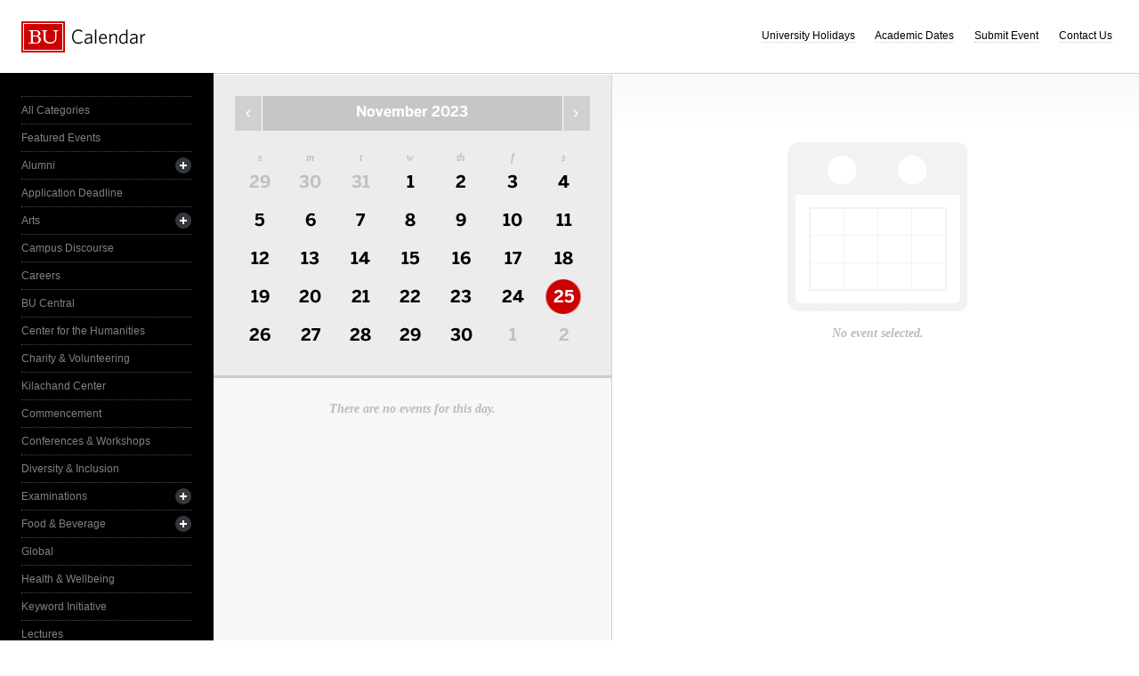

--- FILE ---
content_type: text/html; charset=UTF-8
request_url: https://www.bu.edu/calendar/?category=study-abroad&day=2023-11-25&cid=17
body_size: 2852
content:
<!doctype html>
<html>
<head>
	<meta charset="utf-8">
	<meta http-equiv="X-UA-Compatible" content="IE=edge,chrome=1">

	<title>Calendar &middot; Boston University</title>
	<meta name="description" content="">
	<meta name="author" content="">
	
	<link rel="alternate" type="application/rss+xml" title="The Bus RSS Feed" href="http://www.bu.edu/phpbin/calendar/rss.php">
	
	<meta name="viewport" content="width=device-width, initial-scale=1.0, maximum-scale=1.0, user-scalable=0">
	
		<meta name="robots" content="noindex,nofollow" />
	
	<link rel="stylesheet" href="/calendar/interface/css/style.css">

	<script src="/calendar/interface/js/libs/modernizr-2.0.6.min.js"></script>
	
	<!--[if lte IE 7]>
	<link rel="stylesheet" type="text/css" media="all" href="/calendar/interface/css/ie.css" />
	<![endif]-->
	<!--[if IE 8]>
	<link rel="stylesheet" type="text/css" media="all" href="/calendar/interface/css/ie-8.css" />
	<![endif]-->
	<script async src="https://www.googletagmanager.com/gtag/js?id=G-0Z1EBE5RV7"></script>
  <script>
    window.dataLayer = window.dataLayer || [];
    function gtag(){dataLayer.push(arguments);}
    gtag('js', new Date());
    gtag('config', 'G-0Z1EBE5RV7');
  </script>
</head>
	<body>
	<div id="container">
		<div id="innercontainer">
			<header>
				<h1><a href="/calendar/">Boston University Calendars</a></h1>
				<ul>
					<li><a href="holidays.html">University Holidays</a></li>
					<li><a href="academic.html">Academic Dates</a></li>
					<li><a href="/phpbin/calendar/app/create.php?cid=17">Submit Event</a></li>
					<li><a href="contact.html">Contact Us</a></li>
					<li id="topics-button"><a href="#">View Topics</a></li>
				</ul>
			</header>
			
			<section id="event-topics">
				<div class="content">
					<ul>
														<li><a href="/calendar/?category=all-categories&day=2023-11-25&cid=17" class="all-categories ">All Categories</a></li>
																<li><a href="/calendar/?category=featured-events&day=2023-11-25&cid=17" class="featured-events ">Featured Events</a></li>
																<li>
									<a href="/calendar/?category=alumni&day=2023-11-25&cid=17" class="alumni ">Alumni</a>
									<ul>
																			<li><a href="/calendar/?category=alumni-association&day=2023-11-25&cid=17" class="alumni-association ">&mdash; Alumni Association</a></li>
																				<li><a href="/calendar/?category=class-gift&day=2023-11-25&cid=17" class="class-gift ">&mdash; Class Gift</a></li>
																			</ul>
								</li>
																<li><a href="/calendar/?category=application-deadline&day=2023-11-25&cid=17" class="application-deadline ">Application Deadline</a></li>
																<li>
									<a href="/calendar/?category=arts&day=2023-11-25&cid=17" class="arts ">Arts</a>
									<ul>
																			<li><a href="/calendar/?category=auditions&day=2023-11-25&cid=17" class="auditions ">&mdash; Auditions</a></li>
																				<li><a href="/calendar/?category=concerts&day=2023-11-25&cid=17" class="concerts ">&mdash; Concerts</a></li>
																				<li><a href="/calendar/?category=dance&day=2023-11-25&cid=17" class="dance ">&mdash; Dance</a></li>
																				<li><a href="/calendar/?category=film&day=2023-11-25&cid=17" class="film ">&mdash; Film</a></li>
																				<li><a href="/calendar/?category=galleries--exhibits&day=2023-11-25&cid=17" class="galleries--exhibits ">&mdash; Galleries & Exhibits</a></li>
																				<li><a href="/calendar/?category=master-classes&day=2023-11-25&cid=17" class="master-classes ">&mdash; Master Classes</a></li>
																				<li><a href="/calendar/?category=opera&day=2023-11-25&cid=17" class="opera ">&mdash; Opera</a></li>
																				<li><a href="/calendar/?category=prose--poetry&day=2023-11-25&cid=17" class="prose--poetry ">&mdash; Prose & Poetry</a></li>
																				<li><a href="/calendar/?category=recitals&day=2023-11-25&cid=17" class="recitals ">&mdash; Recitals</a></li>
																				<li><a href="/calendar/?category=rehearsals&day=2023-11-25&cid=17" class="rehearsals ">&mdash; Rehearsals</a></li>
																				<li><a href="/calendar/?category=theatre&day=2023-11-25&cid=17" class="theatre ">&mdash; Theatre</a></li>
																			</ul>
								</li>
																<li><a href="/calendar/?category=campus-discourse&day=2023-11-25&cid=17" class="campus-discourse ">Campus Discourse</a></li>
																<li><a href="/calendar/?category=careers&day=2023-11-25&cid=17" class="careers ">Careers</a></li>
																<li><a href="/calendar/?category=bu-central&day=2023-11-25&cid=17" class="bu-central ">BU Central</a></li>
																<li><a href="/calendar/?category=center-for-the-humanities&day=2023-11-25&cid=17" class="center-for-the-humanities ">Center for the Humanities</a></li>
																<li><a href="/calendar/?category=charity--volunteering&day=2023-11-25&cid=17" class="charity--volunteering ">Charity & Volunteering</a></li>
																<li><a href="/calendar/?category=kilachand-center&day=2023-11-25&cid=17" class="kilachand-center ">Kilachand Center</a></li>
																<li><a href="/calendar/?category=commencement&day=2023-11-25&cid=17" class="commencement ">Commencement</a></li>
																<li><a href="/calendar/?category=conferences--workshops&day=2023-11-25&cid=17" class="conferences--workshops ">Conferences & Workshops</a></li>
																<li><a href="/calendar/?category=diversity--inclusion&day=2023-11-25&cid=17" class="diversity--inclusion ">Diversity & Inclusion</a></li>
																<li>
									<a href="/calendar/?category=examinations&day=2023-11-25&cid=17" class="examinations ">Examinations</a>
									<ul>
																			<li><a href="/calendar/?category=dissertations&day=2023-11-25&cid=17" class="dissertations ">&mdash; Dissertations</a></li>
																			</ul>
								</li>
																<li>
									<a href="/calendar/?category=food--beverage&day=2023-11-25&cid=17" class="food--beverage ">Food & Beverage</a>
									<ul>
																			<li><a href="/calendar/?category=dining-services&day=2023-11-25&cid=17" class="dining-services ">&mdash; Dining Services</a></li>
																			</ul>
								</li>
																<li><a href="/calendar/?category=global&day=2023-11-25&cid=17" class="global ">Global</a></li>
																<li><a href="/calendar/?category=health--wellbeing&day=2023-11-25&cid=17" class="health--wellbeing ">Health & Wellbeing</a></li>
																<li><a href="/calendar/?category=keyword-initiative&day=2023-11-25&cid=17" class="keyword-initiative ">Keyword Initiative</a></li>
																<li><a href="/calendar/?category=lectures&day=2023-11-25&cid=17" class="lectures ">Lectures</a></li>
																<li><a href="/calendar/?category=law-community&day=2023-11-25&cid=17" class="law-community ">LAW Community</a></li>
																<li><a href="/calendar/?category=lgbtqia&day=2023-11-25&cid=17" class="lgbtqia ">LGBTQIA+</a></li>
																<li><a href="/calendar/?category=meetings&day=2023-11-25&cid=17" class="meetings ">Meetings</a></li>
																<li><a href="/calendar/?category=orientation&day=2023-11-25&cid=17" class="orientation ">Orientation</a></li>
																<li><a href="/calendar/?category=other-events&day=2023-11-25&cid=17" class="other-events ">Other Events</a></li>
																<li><a href="/calendar/?category=religious-services--activities&day=2023-11-25&cid=17" class="religious-services--activities ">Religious Services & Activities</a></li>
																<li><a href="/calendar/?category=special-interest-to-women&day=2023-11-25&cid=17" class="special-interest-to-women ">Special Interest to Women</a></li>
																<li>
									<a href="/calendar/?category=sports--recreation&day=2023-11-25&cid=17" class="sports--recreation ">Sports & Recreation</a>
									<ul>
																			<li><a href="/calendar/?category=varsity-athletics&day=2023-11-25&cid=17" class="varsity-athletics ">&mdash; Varsity Athletics</a></li>
																				<li><a href="/calendar/?category=intramurals&day=2023-11-25&cid=17" class="intramurals ">&mdash; Intramurals</a></li>
																				<li><a href="/calendar/?category=club-sports&day=2023-11-25&cid=17" class="club-sports ">&mdash; Club Sports</a></li>
																			</ul>
								</li>
																<li><a href="/calendar/?category=social-events&day=2023-11-25&cid=17" class="social-events ">Social Events</a></li>
																<li><a href="/calendar/?category=study-abroad&day=2023-11-25&cid=17" class="study-abroad active">Study Abroad</a></li>
																<li><a href="/calendar/?category=weeks-of-welcome&day=2023-11-25&cid=17" class="weeks-of-welcome ">Weeks of Welcome</a></li>
													</ul>
				</div>
			</section>
			
			<div id="events" role="main">
				<section id="event-list">
					<div class="content">
						<div id="month-calendar">
							<div id="month-calendar-container">
								<div id="month-navigation">								
									<a href="/calendar/?day=2023-10-01&category=study-abroad&cid=17" rel="no-follow" class="previous">Previous Month</a><span>November 2023</span><a href="/calendar/?day=2023-12-01&category=study-abroad&cid=17" rel="no-follow" class="next">Next Month</a>
								</div>
								<div id="current-day">
									<strong>Saturday</strong>
									<span>25</span>
								</div>
								<table summary="Calendar Month View">
									<tr>
										<th id="sun" scope="col" abbr="Sunday">S</th>
										<th id="mon" scope="col" abbr="Monday">M</th>
										<th id="tue" scope="col" abbr="Tuesday">T</th>
										<th id="wed" scope="col" abbr="Wednesday">W</th>
										<th id="thu" scope="col" abbr="Thursday">TH</th>
										<th id="fri" scope="col" abbr="Friday">F</th>
										<th id="sat" scope="col" abbr="Saturday">S</th>
									</tr>
									<tr><td class=""><a href="/calendar/?day=2023-10-29&category=study-abroad&cid=17">29</a></td><td class=""><a href="/calendar/?day=2023-10-30&category=study-abroad&cid=17">30</a></td><td class=""><a href="/calendar/?day=2023-10-31&category=study-abroad&cid=17">31</a></td><td class="current-month"><a href="/calendar/?day=2023-11-1&category=study-abroad&cid=17">1</a></td><td class="current-month"><a href="/calendar/?day=2023-11-2&category=study-abroad&cid=17">2</a></td><td class="current-month"><a href="/calendar/?day=2023-11-3&category=study-abroad&cid=17">3</a></td><td class="current-month"><a href="/calendar/?day=2023-11-4&category=study-abroad&cid=17">4</a></td></tr><tr><td class="current-month"><a href="/calendar/?day=2023-11-5&category=study-abroad&cid=17">5</a></td><td class="current-month"><a href="/calendar/?day=2023-11-6&category=study-abroad&cid=17">6</a></td><td class="current-month"><a href="/calendar/?day=2023-11-7&category=study-abroad&cid=17">7</a></td><td class="current-month"><a href="/calendar/?day=2023-11-8&category=study-abroad&cid=17">8</a></td><td class="current-month"><a href="/calendar/?day=2023-11-9&category=study-abroad&cid=17">9</a></td><td class="current-month"><a href="/calendar/?day=2023-11-10&category=study-abroad&cid=17">10</a></td><td class="current-month"><a href="/calendar/?day=2023-11-11&category=study-abroad&cid=17">11</a></td></tr><tr><td class="current-month"><a href="/calendar/?day=2023-11-12&category=study-abroad&cid=17">12</a></td><td class="current-month"><a href="/calendar/?day=2023-11-13&category=study-abroad&cid=17">13</a></td><td class="current-month"><a href="/calendar/?day=2023-11-14&category=study-abroad&cid=17">14</a></td><td class="current-month"><a href="/calendar/?day=2023-11-15&category=study-abroad&cid=17">15</a></td><td class="current-month"><a href="/calendar/?day=2023-11-16&category=study-abroad&cid=17">16</a></td><td class="current-month"><a href="/calendar/?day=2023-11-17&category=study-abroad&cid=17">17</a></td><td class="current-month"><a href="/calendar/?day=2023-11-18&category=study-abroad&cid=17">18</a></td></tr><tr><td class="current-month"><a href="/calendar/?day=2023-11-19&category=study-abroad&cid=17">19</a></td><td class="current-month"><a href="/calendar/?day=2023-11-20&category=study-abroad&cid=17">20</a></td><td class="current-month"><a href="/calendar/?day=2023-11-21&category=study-abroad&cid=17">21</a></td><td class="current-month"><a href="/calendar/?day=2023-11-22&category=study-abroad&cid=17">22</a></td><td class="current-month"><a href="/calendar/?day=2023-11-23&category=study-abroad&cid=17">23</a></td><td class="current-month"><a href="/calendar/?day=2023-11-24&category=study-abroad&cid=17">24</a></td><td class="current-month selected-day"><a href="/calendar/?day=2023-11-25&category=study-abroad&cid=17">25</a></td></tr><tr><td class="current-month"><a href="/calendar/?day=2023-11-26&category=study-abroad&cid=17">26</a></td><td class="current-month"><a href="/calendar/?day=2023-11-27&category=study-abroad&cid=17">27</a></td><td class="current-month"><a href="/calendar/?day=2023-11-28&category=study-abroad&cid=17">28</a></td><td class="current-month"><a href="/calendar/?day=2023-11-29&category=study-abroad&cid=17">29</a></td><td class="current-month"><a href="/calendar/?day=2023-11-30&category=study-abroad&cid=17">30</a></td><td class=""><a href="/calendar/?day=2023-12-1&category=study-abroad&cid=17">1</a></td><td class=""><a href="/calendar/?day=2023-12-2&category=study-abroad&cid=17">2</a></td></tr>								</table>
							</div>	
						</div>
						<ul>
														<li class="noevents">There are no events for this day.</li>
													</ul>
					</div>
				</section>
				
				<section id="event-detail">
					<div class="content">
												<div class="no-event-selected">No event selected.</div>
											</div>
				</section>
			</div><!--! end of #events -->
		</div> <!--! end of #innercontainer -->
	</div> <!--! end of #container -->
	<div id="status">
		<div class="loader"></div>
		<div class="textstatus"></div>
	</div>
	<script src="/calendar/interface/js/libs/jquery-1.7.1.min.js"></script>
	<script src="/calendar/interface/js/calendar.js"></script>
	<!--[if lt IE 7 ]>
	<script src="//ajax.googleapis.com/ajax/libs/chrome-frame/1.0.2/CFInstall.min.js"></script>
	<script>window.attachEvent("onload",function(){CFInstall.check({mode:"overlay"})})</script>
	<![endif]-->
</body>
</html>


--- FILE ---
content_type: text/css
request_url: https://www.bu.edu/calendar/interface/css/style.css
body_size: 5348
content:
/*
	Project:Boston University Calendar
	Author:Boston University Interactive Design
	Created:October 5, 2011
*/

/* ----------------------------[ base ]---------------------------- */

/* global */
html { font-size:100%;overflow-y:scroll;-webkit-overflow-scrolling:touch;-webkit-tap-highlight-color:rgba(0,0,0,0);-webkit-text-size-adjust:100%;-ms-text-size-adjust:100%; }
body { margin:0;font-size:13px;line-height:1.231;background:#fff url(../images/bg-content.jpg) repeat-x 0 84px;-webkit-text-size-adjust:none; }
body, button, input, select, textarea { font-family:sans-serif;color:#222; }
::-moz-selection { background:#cc0000;color:#fff;text-shadow:none; }
::selection { background:#cc0000;color:#fff;text-shadow:none; }
body,div,dl,dt,dd,ul,ol,li,h1,h2,h3,h4,h5,h6,pre,form,fieldset,p,blockquote,th,td { margin:0;padding:0; }
h1,h2,h3,h4,h5,h6,p { font-size:100%;font-weight:400; }
ol,ul { list-style:none; }
caption,cite,code,th { font-style:normal;font-weight:400; }
fieldset,img { border:0; }
caption,th { text-align:left; }
table { border-collapse:collapse;border-spacing:0; }
td,td img { vertical-align:top; }
:focus { outline:none; }
img { border:0;-ms-interpolation-mode:bicubic; }
svg:not(:root) { overflow:hidden; }
figure { margin:0; }

/* html5 elements */
article, aside, details, figcaption, figure, footer, header, hgroup, nav, section { display:block; }
audio[controls], canvas, video { display:inline-block;*display:inline;*zoom:1; }

/* typography */
h1,h2,h3,h4,h5,h6 { margin-bottom:24px; }
h1 {font-size:34px;line-height:1.15em;margin:0 0 .5em 0;font-family:"Stag-Web-Semibold";color:#222; }
h2 { font-size:18px;line-height:1.0909em;margin:0 0 15px 0;font-family:"Stag-Web-Semibold";color:#222; }
h3 { font-size:16px;line-height:1.2em;margin:6px 0 18px 0;font-family:"Stag-Web-Semibold";color:#222; }
h4 { font-size:14px;line-height:1.333em; }
h5,h6 { font-size:12px;line-height:1.5em; }
p { margin-bottom: 24px; }
a { color:#21c2db;overflow:hidden;text-decoration:none; }
a:hover, a:active { color:#000; }
a:focus { outline:thin dotted; }
p,ul,ol,dl { font-size:12px;line-height:1.5; }
ol ol,ul ul { margin:0 0 0 0; }
blockquote { margin:0 60px 0 45px;border-left:5px solid #ccc;padding-left:10px;text-indent:-0.4em; }
pre { white-space:pre;white-space:pre-wrap;white-space:pre-line;word-wrap:break-word; }
dl { margin:0 0 0 17px;font-size:14px;overflow:hidden; }
dt { font-weight:700;width:160px;float:left;color:#b7b7b7; }
dt:after { content:':'; }
dd { margin-bottom:10px;color:#000 }

/* @font-face */
@font-face {
  font-family: "Benton-Sans-Bold";
  src: url("https://www.bu.edu/cdn/fonts/Benton-Sans-Bold/d4a4a960-2cf2-430e-8b13-cbf6f261ddb9-2.eot");
  src: url("https://www.bu.edu/cdn/fonts/Benton-Sans-Bold/d4a4a960-2cf2-430e-8b13-cbf6f261ddb9-2.eot?") format("embedded-opentype"),
       url("https://www.bu.edu/cdn/fonts/Benton-Sans-Bold/d4a4a960-2cf2-430e-8b13-cbf6f261ddb9-3.woff") format("woff"),
       url("https://www.bu.edu/cdn/fonts/Benton-Sans-Bold/d4a4a960-2cf2-430e-8b13-cbf6f261ddb9-1.ttf") format("truetype");
  font-style: normal;
  font-weight: normal;
}
@font-face {
  font-family:"Stag-Web-Semibold";
  src:url("https://www.bu.edu/cdn/fonts/Stag-Web-Semibold/28c2c0ff-576b-4d17-9282-83281eeb1cb9-2.eot");
  src:url("https://www.bu.edu/cdn/fonts/Stag-Web-Semibold/28c2c0ff-576b-4d17-9282-83281eeb1cb9-2.eot?") format("embedded-opentype"),
      url("https://www.bu.edu/cdn/fonts/Stag-Web-Semibold/28c2c0ff-576b-4d17-9282-83281eeb1cb9-3.woff") format("woff"),
      url("https://www.bu.edu/cdn/fonts/Stag-Web-Semibold/28c2c0ff-576b-4d17-9282-83281eeb1cb9-1.ttf") format("truetype");
  font-style:normal;
  font-weight:normal;
}
@font-face {
  font-family:"Stag-Web-Bold";
  src:url("https://www.bu.edu/cdn/fonts/Stag-Web-Bold/ddc19d8c-6185-431d-851d-ddb13263a7b1-2.eot");
  src:url("https://www.bu.edu/cdn/fonts/Stag-Web-Bold/ddc19d8c-6185-431d-851d-ddb13263a7b1-2.eot?") format("embedded-opentype"),
      url("https://www.bu.edu/cdn/fonts/Stag-Web-Bold/ddc19d8c-6185-431d-851d-ddb13263a7b1-3.woff") format("woff"),
      url("https://www.bu.edu/cdn/fonts/Stag-Web-Bold/ddc19d8c-6185-431d-851d-ddb13263a7b1-1.ttf") format("truetype");
  font-style:normal;
  font-weight:normal;
}

/* ----------------------------[ layout ]---------------------------- */

html, body, #container { width:100%;height:100%;color:#000; }
#container { height:100%;min-width:970px; }
#innercontainer { min-height:100%;overflow:hidden; }
.content { position:relative;padding:24px; }

/* header */
header { min-width:940px;height:60px;background:#fff url(../images/bg-header.jpg) no-repeat 0 100%;padding:24px 10px 0 24px; }
header h1 a { background:transparent url(../images/sprite.png) no-repeat 0 0;text-indent:-5000px;width:140px;height:35px;display:block;float:left; }
header ul { float:right;margin-top:-10px; }
header li { display:inline; }
header li a { margin-right:20px;border-bottom:1px dotted #ccc;color:#000; }
header li a:hover { border-bottom:1px solid #bbb; }
header li#topics-button a { background:#000;padding:5px 15px;width:7em;text-align:center;margin:3px 15px 0 0;-webkit-border-radius:15px;-moz-border-radius:15px;border-radius:15px;color:#d1d1d1;border:none; }
header li#topics-button a:hover { color:#fff; }
header #topics-button a.active { background:#cc0000;color:#fff; }
header #topics-button { display:none; }

/* #events */
#events { padding-left:240px;width:100%;min-height:100%; }

/* #event-topics */
#event-topics { float:left;background:#000;width:240px; min-height:100%;padding-bottom:9999px;margin-bottom:-9999px; }
#event-topics a { color:#818181;display:block;text-decoration:none;width:192px;padding:6px 0; }
#event-topics a.active { background:#cc0000 url(../images/sprite.png) no-repeat 100% 0;color:#fff;width:200px;padding:7px 4px 7px 12px;margin:-1px 0 -1px -12px;-webkit-border-radius: 15px;-moz-border-radius: 15px;border-radius: 15px;color:#fff; }
#event-topics a.parent { background:#333;width:200px; }
#event-topics a:hover { color:#fff; }
#event-topics li { border-bottom:1px dotted #4c4c4c;position:relative; }
#event-topics ul { margin-bottom:40px;border-top:1px dotted #4c4c4c; }
#event-topics ul ul { margin:3px 0 13px 0;border:none; }
.js #event-topics ul ul { display:none; }
#event-topics li li { border:none; }
#event-topics .has-children { position:absolute;height:21px;width:21px;right:0;top:4px;padding:0; background:transparent url(../images/has-children-open-grey.png) no-repeat 0 1px; }
#event-topics .open { top:5px; background:transparent url(../images/has-children-close-grey.png) no-repeat 0 1px; }
#event-topics a.offset-plus { top:5px; background:transparent url(../images/has-children-open-black.png) no-repeat 0 1px; }
#event-topics a.offset-plus.red-parent { top:5px; background:transparent url(../images/has-children-open-black.png) no-repeat 0 1px; }
#event-topics a.offset-plus.red-parent.open { background:transparent url(../images/has-children-close-black.png) no-repeat 0 1px; }

/* #event-list */
#event-list { float:left;width:34.9%;min-width:320px;min-height:100%;background:#f6f7f7;padding-bottom:9999px;margin-bottom:-9999px;border-right:1px solid #ced1d2; }
#event-list .content { padding:0; }
#event-list li { display:block;border-bottom:1px solid #ccc;font-size:18px;font-family:"Stag-Web-Semibold";color:#222; }
#event-list li a { display:block;color:#222;border:none;padding:24px 95px 24px 24px;position:relative;overflow:visible;-webkit-transition: background .25s ease-in-out;-moz-transition: background .25s ease-in-out;-o-transition: background .25s ease-in-out;transition: background .25s ease-in-out; }
#event-list li a:hover { background:#fff; }
#event-list li a:hover span { color:#000; }
#event-list li.active a:hover span { color:#fff; }
#event-list li span { font-family:"Georgia", times, serif;font-style:italic;font-weight:bold;color:#9caab6;font-size:12px;position:absolute;right:24px;top:40%; }
#event-list li.active a { background:#fff; }
#event-list li.active span { background:#cc0000 url(../images/sprite.png) no-repeat 100% 100%;-webkit-border-top-left-radius: 15px;-webkit-border-bottom-left-radius: 15px;-moz-border-radius-topleft: 15px;-moz-border-radius-bottomleft: 15px;border-top-left-radius: 15px;border-bottom-left-radius: 15px;color:#fff;right:-16px;margin-top:-8px;padding:7px 36px 7px 18px;text-align:right; }
#event-list li.noevents { padding:24px 0;color:#bbb;border-bottom:none;font-family:"Georgia", times, serif; font-style:italic;font-weight:bold;font-size:14px;text-align:center; }

/* #month-calendar */
#month-calendar { background:#ececec;border-bottom:3px solid #ccc;padding:24px; }
#month-calendar-container { min-width:400px;max-width:550px;margin:0 auto;overflow:hidden; }

/* #month-navigation */
#month-navigation { background:#c6c6c6;width:100%;margin-bottom:24px;text-align:center;padding:10px 0;-webkit-border-radius: 3px;-moz-border-radius: 3px;border-radius: 3px;font-family:"Benton-Sans-Bold";font-size:16px;line-height:1em;color:#fff;overflow:hidden; }
#month-navigation a { display:block;width:30px;text-indent:-5000px;margin:-12px 0;border:none;height:2.7em; }
#month-navigation a.previous { float:left;border-right:1px solid #fff;background:#d0d0d0 url(../images/sprite.png) no-repeat 0 50%;-webkit-border-top-left-radius: 3px;-webkit-border-bottom-left-radius: 3px;-moz-border-radius-topleft: 3px;-moz-border-radius-bottomleft: 3px;border-top-left-radius: 3px;border-bottom-left-radius: 3px; }
#month-navigation a.next { float:right;border-left:1px solid #fff;background:#d0d0d0 url(../images/sprite.png) no-repeat 100% 50%;-webkit-border-top-right-radius: 3px;-webkit-border-bottom-right-radius: 3px;-moz-border-radius-topright: 3px;-moz-border-radius-bottomright: 3px;border-top-right-radius: 3px;border-bottom-right-radius: 3px; }
#month-navigation a:hover { background-color:#c6c6c6; }

/* #current-day */
#current-day { float:left;font-family:"Benton-Sans-Bold";text-align:center;width:40%;padding-top:35px; }
#current-day strong { font-weight:normal;display:block;font-size:24px;color:#737373;}
#current-day span { font-size:125px; color:#dedede;text-shadow: 1px 1px #f3f3f3, -1px -1px #d4d4d4;display:block;margin-bottom:-12px;line-height:1em; }

/* #month-calendar table */
#month-calendar table { width:60%; }
#month-calendar th, #month-calendar table td { color:#c1c1c1;text-align:center;line-height:1em; }
#month-calendar th { font-family:"Georgia", times, serif;font-style:italic;font-weight:bold;font-size:12px;text-transform:lowercase; }
#month-calendar td { font-size:15px;font-family:"Benton-Sans-Bold"; }
#month-calendar td a { color:#c1c1c1;border:none;padding:12px 8px;display:block; }
#month-calendar td a:hover { color:#cc0000; }
#month-calendar .current-month a { color:#000; }
#month-calendar .selected-day a { color:#fff; }
#month-calendar .current-day, #month-calendar .current-day.has-event { background:transparent url(../images/sprite.png) no-repeat 50% -219px; }
#month-calendar .current-day a:hover, #month-calendar .current-day.has-event a:hover { color:#fff; }
#month-calendar .selected-day, #month-calendar .selected-day.has-event { background:transparent url(../images/sprite.png) no-repeat 50% 2px; }
#month-calendar .selected-day a:hover, #month-calendar .selected-day.has-event a:hover, #month-calendar .current-day a { color:#fff; }
#month-calendar .has-event { background:transparent url(../images/sprite.png) no-repeat 50% 100%; }

/* #event-detail */
#event-detail { position:relative;height:100%;min-height:100%;margin-left:35%;margin-right:-260px;width:65%; }
#event-detail .content { padding-right:260px;padding-left:24px; }
#event-detail a, .static-page .content a { border-bottom:1px dotted #999;white-space: pre;white-space:pre-wrap;white-space:pre-line;white-space:-o-pre-wrap;white-space:-moz-pre-wrap;word-wrap:break-word; }
#event-detail a:hover { border-bottom:1px solid #999; }
#event-detail .no-event-selected { width:208px;padding-top:208px;background:url(../images/robocal.png) no-repeat 0 0;margin:50px auto 0;color:#bbb;font-family:"Georgia", times, serif; font-style:italic;font-weight:bold;font-size:14px;text-align:center; }

/* #event-detail table */
#event-detail table, .static-page table { width:100%;border-bottom:1px solid #ced1d2; margin-bottom:24px; }
#event-detail table th, .static-page table th { width:25%;color:#9caab6;font-family:"Georgia", times, serif;font-style:italic;font-weight:bold;padding:10px 12px 10px 0;vertical-align:text-top;border-top:1px solid #ced1d2; }
#event-detail table td, .static-page table td { width:75%;padding:10px 0;font-weight:bold;border-top:1px solid #ced1d2; }

/* #event-detail lists */
#event-detail ul li { list-style:disc;list-style-position:inside; }
#event-detail li ul { margin-bottom:0; }
#event-detail li ol { margin:6px 0 0 0;counter-reset:li; }
#event-detail ol { counter-reset:li; }
#event-detail ol > li { position:relative;margin-left:2em;padding:2px 0;background:none;}
#event-detail ol > li:before { content:counter(li);counter-increment:li;position:absolute;top:-3px;left:-2em;-moz-box-sizing:border-box;-webkit-box-sizing:border-box;box-sizing:border-box;width:2em;margin-right:8px;padding:2px;color:#9caab6;font-family:"Benton-Sans-Bold";font-size:17px;text-align:center; }

/* ----------------------------[ .static pages ]---------------------------- */

html.static-page #topics-button { display:none; }
.static-page { height:auto;padding-bottom:34px; }
.static-page header { background-position:-240px 100%;padding:24px 10px 0 24px; }
.static-page .content { background:#fff;min-width:400px;max-width:800px;margin:24px auto 0 auto;padding:24px;border:1px solid #cfd0d2;-webkit-border-radius:5px;-moz-border-radius:5px;border-radius:5px;-moz-box-shadow:0 2px 6px rgba(0, 0, 0, 0.1);-webkit-box-shadow:0 2px 6px rgba(0, 0, 0, 0.1);box-shadow:0 2px 6px rgba(0, 0, 0, 0.1); }
.static-page table th { width:50%; }
.static-page table td { width:25%;text-align:right; }
.breadcrumbs { margin:-23px -23px 24px -23px;background:#cdf2f8;border-bottom:1px solid #acdbe3;padding:12px 24px;-webkit-box-sizing:border-box;box-sizing:border-box;font-family:"Georgia", times, serif;font-style:italic;font-weight:bold;font-size:11px;color:#000; }
.breadcrumbs a { color:#000;border-bottom-color:#fff; }
table#holidays td, table#holidays th { text-align: left; width: auto; }
table#holidays td { font-weight:normal; }
table#holidays td strong { font-weight:bold; }

p.note { padding-left:30px; color:#999;margin-bottom:10px; }
.note span { width:25px;display:block;float:left;font-size:18px;text-align:right;margin-left:-30px; }

/* ----------------------------[ css components ]---------------------------- */

/* emergency alert */
#bu-alert-emergency { padding:0 !important; }
#bu-alert-emergency-inner { border-top:0 !important; }
#bu-alert-emergency-message { padding:7px 12px 7px 180px; }

/* clearer */
#month-calendar:after, #month-calendar-container:after, form:after { display: block;clear: both;content: " ";height: 0;overflow: hidden; }

/* loading box */
#status { position:fixed;width:300px;height:24px;right:25px;bottom:25px;padding:12px;background:#000;-webkit-border-radius:5px;-moz-border-radius:5px;border-radius:5px;-moz-box-shadow:0 1px 6px rgba(0, 0, 0, 0.7);-webkit-box-shadow:0 1px 6px rgba(0, 0, 0, 0.7);box-shadow:0 1px 6px rgba(0, 0, 0, 0.7);display:none; }
#status .loader { float:left;margin-right:10px;width:24px;height:24px;background:transparent url(../images/loader.gif) no-repeat 0 0; }
#status .loader.error { background:transparent url(../images/error.gif) no-repeat 0 0; }
.textstatus { color:#fff;margin-top:6px;font-size:10px;text-transform:uppercase;font-weight:bold; }

/* action items */
#event-detail .urls { margin-bottom:24px; }
#event-detail .urls li { display:inline;margin-right:12px; }
#event-detail .urls li a { font-weight:bold; }
#event-detail .more-info { padding:2px 0 2px 19px;background:transparent url(../images/icn-info.png) no-repeat 0 0;border:none; }
#event-detail .register { padding:2px 0 2px 19px;background:transparent url(../images/icn-register.png) no-repeat 0 0;border:none; }
#event-detail .add-to-cal { padding:2px 0 2px 19px;background:transparent url(../images/icn-calendar.png) no-repeat 0 0;border:none; }
#event-detail .deadline { display:block;background:transparent url(../images/icn-bell.png) no-repeat 0 -1px;margin-bottom:24px;font-style:italic;padding-left:18px; }
#event-detail a.more-info:hover, #event-detail a.register:hover, #event-detail a.add-to-cal:hover { border:none; }

/* switcher */
#switcher, #switcher-alternate { border:none;margin-top:36px; }
#switcher a, #switcher-alternate a { color:#6c6c6c;font-size:9px;border-bottom:1px dotted #656565;text-transform:uppercase;padding:0;display:inline; }
#switcher-alternate { display:none; }
.static-page #switcher { width:800px;margin:12px auto; }

/* disable :hovers on touch devices */
.touch header li a:hover { border-bottom:1px dotted #ccc; }
.touch #event-topics a:hover { color:#818181; }
.touch #month-navigation a:hover { background-color:#d0d0d0; }
.touch #month-calendar td a:hover { color:#c1c1c1; }
.touch #month-calendar .current-month a:hover { color:#000; }
.touch #month-calendar .current-day a:hover, #month-calendar .current-day.has-event a:hover { color:#fff; }
.touch #month-calendar .selected-day a:hover { color:#fff; }
.touch #event-list li a:hover { color:#000;background-color:transparent;-webkit-transition: none;transition: none;background-color: transparent; }
.touch #event-list li a:hover span { color:#9caab6; }
.touch #event-list li.active a:hover { color:#000;background:#fff; }
.touch #event-list li.active a:hover span { color:#fff; }
.touch #event-detail a:hover { border-bottom:1px dotted #999;color:#21c2db; }
.touch #switcher a:hover { border-bottom:1px dotted #656565;color:#6c6c6c; }

/* ----------------------------[ be responsive ]---------------------------- */

@media only screen and (max-width:1400px) {
	#current-day { display:none; }
	#month-calendar table { width:100%; }
	#month-calendar-container { min-width:290px;max-width:440px; }
	#month-calendar td { font-size:19px; }
	#month-calendar .current-day, #month-calendar .current-day.has-event { background:transparent url(../images/sprite.png) no-repeat 50% 50%; }
	#month-calendar .current-day a:hover, #month-calendar .current-day.has-event a:hover { color:#000; }
	#month-calendar .selected-day, #month-calendar .selected-day.has-event { color:#000;background:transparent url(../images/sprite.png) no-repeat 50% -106px; }
	#month-calendar .selected-day a:hover, #month-calendar .selected-day.has-event a:hover { color:#fff; }
}

@media only screen and (max-width:768px) {
	html { background:transparent url(../images/bg-sidebar.gif) repeat-y 0 84px; }
	html.static-page { background:none; }
	.static-page .content { background:none;margin:0;border:none;-webkit-border-radius:none;-moz-border-radius:none;border-radius:none;-moz-box-shadow:none;-webkit-box-shadow:none;box-shadow:none; }
	.breadcrumbs { margin-top:-24px }
	#container { min-width:768px; }
	header { background-position-x:-240px;min-width:738px; }
	header #topics-button { display:inline; }
	#events { padding-left:0; }
	#event-topics { float:right;position:absolute;right:16px;top:70px;background:#000;min-height:10%;z-index:1000;padding:0;margin:0;-webkit-border-radius:5px;-moz-border-radius:5px;border-radius:5px;-moz-box-shadow:0 2px 6px rgba(0, 0, 0, 0.51);-webkit-box-shadow:0 2px 6px rgba(0, 0, 0, 0.5);box-shadow:0 2px 6px rgba(0, 0, 0, 0.5);border:1px solid #9d9d9d; }
	#event-topics:before { content:"results";display:block;position:absolute;height:15px;width:25px;background:transparent url(../images/sprite.png) no-repeat 0 100%;top:-14px;right:34px;text-indent:-9999px; }
	#event-topics ul { margin-bottom:0; }
	#event-topics .content { padding-top:24px; }
	#event-topics a { color:#fff;font-weight:bold; }
	#event-topics a.active { background-image:none;-webkit-border-radius: 15px;-moz-border-radius: 15px;border-radius: 15px; }
	#event-topics { display:none; }
	#month-navigation { background:#363636;border:1px solid #4b4b4b;-webkit-box-sizing:border-box;box-sizing:border-box; }
	#month-navigation a.previous, #month-navigation a.next { background-color:#3a3a3a;border-color:#4b4b4b; }
	#month-navigation a:hover { background-color:#363636; }
	#month-calendar { background:#222;border-bottom:3px solid #363636; }
	#month-calendar-container { min-width:272px;max-width:272px;width:272px; }
	#month-calendar td { font-size:15px; }
	#month-calendar td a { color:#757575; }
	#month-calendar td a:hover { color:#ccc; }
	#month-calendar .current-month a, #month-calendar .current-day.selected-day a { color:#fff; }
	#month-calendar .current-day a { color:#000; }
	#month-calendar .current-day, #month-calendar .current-day.has-event { background:transparent url(../images/sprite.png) no-repeat 50% -449px; }
	#month-calendar .current-day a:hover, #month-calendar .current-day.has-event a:hover { color:#000; }
	#month-calendar .selected-day, #month-calendar .selected-day.has-event { color:#000;background:transparent url(../images/sprite.png) no-repeat 50% 2px; }
	#month-calendar .selected-day a:hover, #month-calendar .selected-day.has-event a:hover { color:#fff; }
	#month-calendar .has-event { background:transparent url(../images/sprite.png) no-repeat 50% 100%; }
	#event-list { float:left;width:320px;background:#272727;margin-top:-2px;pading-bottom:2px; }
	#event-list li { font-size:16px;border-bottom: 1px solid #363636; }
	#event-list li a { color:#dadada; }
	#event-list li a:hover, #event-list li.active a { color:#fff;background:#333; }
	#event-list li a:hover span { color:#fff; }
	#event-list li span { color:#828282; }
	#event-detail { margin-left:320px; margin-right:0; width:88%; }
	#event-detail .content { padding-right:248px; }
	#event-topics #switcher { display:none; }
	#switcher-alternate { display:block;margin:24px; }
	#switcher-alternate a { color:#999; }
	.static-page #switcher { display:block;width:auto;margin:0;padding-left:24px; }

	/* disable :hovers on touch devices */
	.touch #topics-button a, .touch #topics-button a:hover { color:#fff; }
	.touch #event-topics a:hover { color:#fff; }
	.touch #month-navigation a:hover { background-color:#3a3a3a; }
	.touch #month-calendar td a:hover { color:#757575; }
	.touch #month-calendar .current-month a:hover { color:#fff; }
	.touch #month-calendar .current-day a:hover, #month-calendar .current-day.has-event a:hover { color:#000; }
	.touch #month-calendar .selected-day a:hover { color:#fff; }
	.touch #event-list li a:hover { color:#dadada;background:#272727; }
	.touch #event-list li a:hover span { color:#828282; }
	.touch #event-list li.active a:hover { color:#fff;background:#333; }
	.touch #event-list li.active a:hover span { color:#fff; }
}